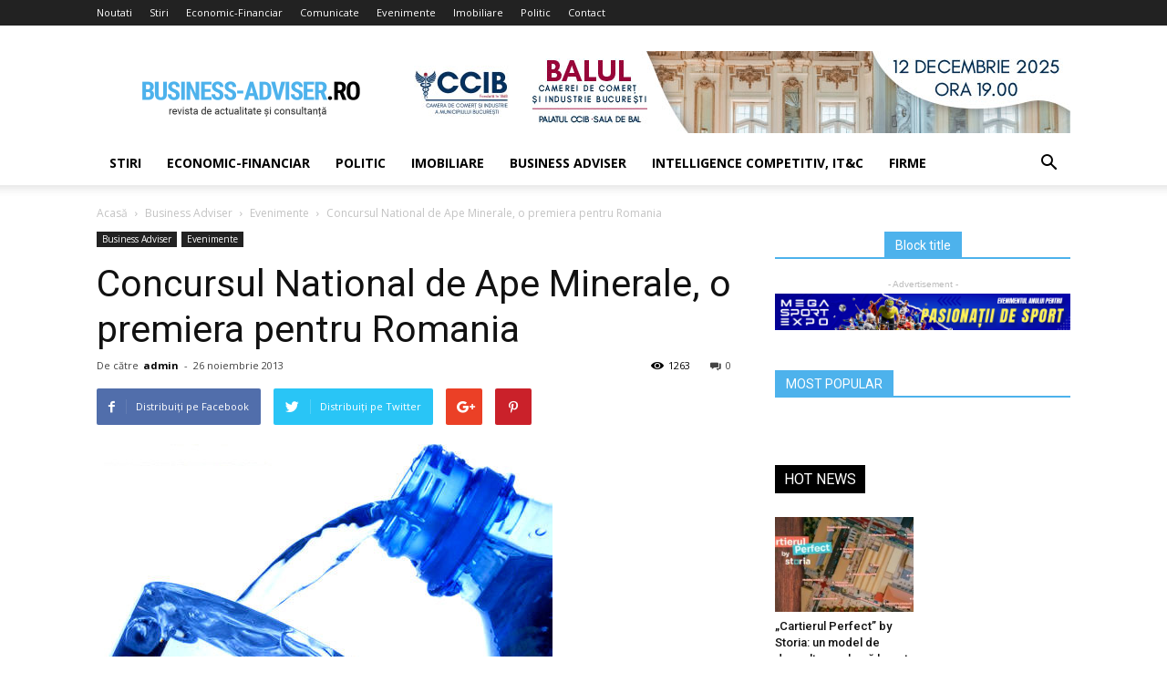

--- FILE ---
content_type: text/html; charset=UTF-8
request_url: https://www.business-adviser.ro/concursul-national-de-ape-minerale-o-premiera-pentru-romania/
body_size: 16078
content:
<!doctype html >
<!--[if IE 8]>    <html class="ie8" lang="en"> <![endif]-->
<!--[if IE 9]>    <html class="ie9" lang="en"> <![endif]-->
<!--[if gt IE 8]><!--> <html lang="ro-RO"> <!--<![endif]-->
<head>
    <title>Concursul National de Ape Minerale, o premiera pentru Romania | Business-Adviser.ro</title>
    <meta charset="UTF-8" />
    <meta name="viewport" content="width=device-width, initial-scale=1.0">
    <link rel="pingback" href="https://www.business-adviser.ro/xmlrpc.php" />
    <meta property="og:image" content="https://www.business-adviser.ro/wp-content/uploads/2013/11/mineral_water3.jpg" /><link rel='dns-prefetch' href='//fonts.googleapis.com' />
<link rel='dns-prefetch' href='//s.w.org' />
<link rel="alternate" type="application/rss+xml" title="Business-Adviser.ro &raquo; Flux" href="https://www.business-adviser.ro/feed/" />
<link rel="alternate" type="application/rss+xml" title="Business-Adviser.ro &raquo; Flux comentarii" href="https://www.business-adviser.ro/comments/feed/" />
<link rel="alternate" type="application/rss+xml" title="Flux comentarii Business-Adviser.ro &raquo; Concursul National de Ape Minerale, o premiera pentru Romania" href="https://www.business-adviser.ro/concursul-national-de-ape-minerale-o-premiera-pentru-romania/feed/" />
		<script type="text/javascript">
			window._wpemojiSettings = {"baseUrl":"https:\/\/s.w.org\/images\/core\/emoji\/11\/72x72\/","ext":".png","svgUrl":"https:\/\/s.w.org\/images\/core\/emoji\/11\/svg\/","svgExt":".svg","source":{"concatemoji":"https:\/\/www.business-adviser.ro\/wp-includes\/js\/wp-emoji-release.min.js?ver=4.9.19"}};
			!function(e,a,t){var n,r,o,i=a.createElement("canvas"),p=i.getContext&&i.getContext("2d");function s(e,t){var a=String.fromCharCode;p.clearRect(0,0,i.width,i.height),p.fillText(a.apply(this,e),0,0);e=i.toDataURL();return p.clearRect(0,0,i.width,i.height),p.fillText(a.apply(this,t),0,0),e===i.toDataURL()}function c(e){var t=a.createElement("script");t.src=e,t.defer=t.type="text/javascript",a.getElementsByTagName("head")[0].appendChild(t)}for(o=Array("flag","emoji"),t.supports={everything:!0,everythingExceptFlag:!0},r=0;r<o.length;r++)t.supports[o[r]]=function(e){if(!p||!p.fillText)return!1;switch(p.textBaseline="top",p.font="600 32px Arial",e){case"flag":return s([55356,56826,55356,56819],[55356,56826,8203,55356,56819])?!1:!s([55356,57332,56128,56423,56128,56418,56128,56421,56128,56430,56128,56423,56128,56447],[55356,57332,8203,56128,56423,8203,56128,56418,8203,56128,56421,8203,56128,56430,8203,56128,56423,8203,56128,56447]);case"emoji":return!s([55358,56760,9792,65039],[55358,56760,8203,9792,65039])}return!1}(o[r]),t.supports.everything=t.supports.everything&&t.supports[o[r]],"flag"!==o[r]&&(t.supports.everythingExceptFlag=t.supports.everythingExceptFlag&&t.supports[o[r]]);t.supports.everythingExceptFlag=t.supports.everythingExceptFlag&&!t.supports.flag,t.DOMReady=!1,t.readyCallback=function(){t.DOMReady=!0},t.supports.everything||(n=function(){t.readyCallback()},a.addEventListener?(a.addEventListener("DOMContentLoaded",n,!1),e.addEventListener("load",n,!1)):(e.attachEvent("onload",n),a.attachEvent("onreadystatechange",function(){"complete"===a.readyState&&t.readyCallback()})),(n=t.source||{}).concatemoji?c(n.concatemoji):n.wpemoji&&n.twemoji&&(c(n.twemoji),c(n.wpemoji)))}(window,document,window._wpemojiSettings);
		</script>
		<style type="text/css">
img.wp-smiley,
img.emoji {
	display: inline !important;
	border: none !important;
	box-shadow: none !important;
	height: 1em !important;
	width: 1em !important;
	margin: 0 .07em !important;
	vertical-align: -0.1em !important;
	background: none !important;
	padding: 0 !important;
}
</style>
<link rel='stylesheet' id='contact-form-7-css'  href='https://www.business-adviser.ro/wp-content/plugins/contact-form-7/includes/css/styles.css?ver=5.0.2' type='text/css' media='all' />
<link rel='stylesheet' id='gdpr-css'  href='https://www.business-adviser.ro/wp-content/plugins/gdpr/assets/css/gdpr-public.css?ver=2.1.0' type='text/css' media='all' />
<link rel='stylesheet' id='rs-plugin-settings-css'  href='https://www.business-adviser.ro/wp-content/plugins/revslider/public/assets/css/settings.css?ver=5.2.5.1' type='text/css' media='all' />
<style id='rs-plugin-settings-inline-css' type='text/css'>
#rs-demo-id {}
</style>
<link rel='stylesheet' id='google-fonts-style-css'  href='https://fonts.googleapis.com/css?family=Open+Sans%3A300italic%2C400%2C400italic%2C600%2C600italic%2C700%7CRoboto%3A300%2C400%2C400italic%2C500%2C500italic%2C700%2C900&#038;ver=8.1.1' type='text/css' media='all' />
<link rel='stylesheet' id='js_composer_front-css'  href='https://www.business-adviser.ro/wp-content/plugins/js_composer/assets/css/js_composer.min.css?ver=5.1' type='text/css' media='all' />
<link rel='stylesheet' id='td-theme-css'  href='https://www.business-adviser.ro/wp-content/themes/Newspaper/style.css?ver=8.1.1' type='text/css' media='all' />
<script type='text/javascript' src='https://www.business-adviser.ro/wp-includes/js/jquery/jquery.js?ver=1.12.4'></script>
<script type='text/javascript' src='https://www.business-adviser.ro/wp-includes/js/jquery/jquery-migrate.min.js?ver=1.4.1'></script>
<script type='text/javascript'>
/* <![CDATA[ */
var GDPR = {"ajaxurl":"https:\/\/www.business-adviser.ro\/wp-admin\/admin-ajax.php","logouturl":"","i18n":{"aborting":"Anulez","logging_out":"You are being logged out.","continue":"Continu\u0103","cancel":"Anuleaz\u0103","ok":"OK","close_account":"\u00ce\u021bi \u00eenchizi contul?","close_account_warning":"Contul t\u0103u va fi \u00eenchis \u0219i toate datele vor fi \u0219terse definitiv \u0219i nu pot fi recuperate. Sigur?","are_you_sure":"Sigur?","policy_disagree":"Dac\u0103 nu e\u0219ti de acord, nu vei mai avea acces la situl nostru \u0219i vei fi dezautentificat."},"is_user_logged_in":"","refresh":"1"};
/* ]]> */
</script>
<script type='text/javascript' src='https://www.business-adviser.ro/wp-content/plugins/gdpr/assets/js/gdpr-public.js?ver=2.1.0'></script>
<script type='text/javascript' src='https://www.business-adviser.ro/wp-content/plugins/revslider/public/assets/js/jquery.themepunch.tools.min.js?ver=5.2.5.1'></script>
<script type='text/javascript' src='https://www.business-adviser.ro/wp-content/plugins/revslider/public/assets/js/jquery.themepunch.revolution.min.js?ver=5.2.5.1'></script>
<link rel='https://api.w.org/' href='https://www.business-adviser.ro/wp-json/' />
<link rel="EditURI" type="application/rsd+xml" title="RSD" href="https://www.business-adviser.ro/xmlrpc.php?rsd" />
<link rel="wlwmanifest" type="application/wlwmanifest+xml" href="https://www.business-adviser.ro/wp-includes/wlwmanifest.xml" /> 
<link rel='prev' title='RBS, acuzata intr-un raport oficial ca a falimentat artificial companii viabile' href='https://www.business-adviser.ro/rbs-acuzata-intr-un-raport-oficial-ca-a-falimentat-artificial-companii-viabile/' />
<link rel='next' title='Hotelul Pullman din Bucuresti va fi scos la vanzare pentru 20 mil. euro' href='https://www.business-adviser.ro/hotelul-pullman-din-bucuresti-va-fi-scos-la-vanzare-pentru-20-mil-euro/' />
<link rel="canonical" href="https://www.business-adviser.ro/concursul-national-de-ape-minerale-o-premiera-pentru-romania/" />
<link rel='shortlink' href='https://www.business-adviser.ro/?p=60481' />
<link rel="alternate" type="application/json+oembed" href="https://www.business-adviser.ro/wp-json/oembed/1.0/embed?url=https%3A%2F%2Fwww.business-adviser.ro%2Fconcursul-national-de-ape-minerale-o-premiera-pentru-romania%2F" />
<link rel="alternate" type="text/xml+oembed" href="https://www.business-adviser.ro/wp-json/oembed/1.0/embed?url=https%3A%2F%2Fwww.business-adviser.ro%2Fconcursul-national-de-ape-minerale-o-premiera-pentru-romania%2F&#038;format=xml" />
<!--[if lt IE 9]><script src="https://html5shim.googlecode.com/svn/trunk/html5.js"></script><![endif]-->
    <meta name="generator" content="Powered by Visual Composer - drag and drop page builder for WordPress."/>
<!--[if lte IE 9]><link rel="stylesheet" type="text/css" href="https://www.business-adviser.ro/wp-content/plugins/js_composer/assets/css/vc_lte_ie9.min.css" media="screen"><![endif]--><meta name="generator" content="Powered by Slider Revolution 5.2.5.1 - responsive, Mobile-Friendly Slider Plugin for WordPress with comfortable drag and drop interface." />

<!-- JS generated by theme -->

<script>
    
    

	    var tdBlocksArray = []; //here we store all the items for the current page

	    //td_block class - each ajax block uses a object of this class for requests
	    function tdBlock() {
		    this.id = '';
		    this.block_type = 1; //block type id (1-234 etc)
		    this.atts = '';
		    this.td_column_number = '';
		    this.td_current_page = 1; //
		    this.post_count = 0; //from wp
		    this.found_posts = 0; //from wp
		    this.max_num_pages = 0; //from wp
		    this.td_filter_value = ''; //current live filter value
		    this.is_ajax_running = false;
		    this.td_user_action = ''; // load more or infinite loader (used by the animation)
		    this.header_color = '';
		    this.ajax_pagination_infinite_stop = ''; //show load more at page x
	    }


        // td_js_generator - mini detector
        (function(){
            var htmlTag = document.getElementsByTagName("html")[0];

            if ( navigator.userAgent.indexOf("MSIE 10.0") > -1 ) {
                htmlTag.className += ' ie10';
            }

            if ( !!navigator.userAgent.match(/Trident.*rv\:11\./) ) {
                htmlTag.className += ' ie11';
            }

            if ( /(iPad|iPhone|iPod)/g.test(navigator.userAgent) ) {
                htmlTag.className += ' td-md-is-ios';
            }

            var user_agent = navigator.userAgent.toLowerCase();
            if ( user_agent.indexOf("android") > -1 ) {
                htmlTag.className += ' td-md-is-android';
            }

            if ( -1 !== navigator.userAgent.indexOf('Mac OS X')  ) {
                htmlTag.className += ' td-md-is-os-x';
            }

            if ( /chrom(e|ium)/.test(navigator.userAgent.toLowerCase()) ) {
               htmlTag.className += ' td-md-is-chrome';
            }

            if ( -1 !== navigator.userAgent.indexOf('Firefox') ) {
                htmlTag.className += ' td-md-is-firefox';
            }

            if ( -1 !== navigator.userAgent.indexOf('Safari') && -1 === navigator.userAgent.indexOf('Chrome') ) {
                htmlTag.className += ' td-md-is-safari';
            }

            if( -1 !== navigator.userAgent.indexOf('IEMobile') ){
                htmlTag.className += ' td-md-is-iemobile';
            }

        })();




        var tdLocalCache = {};

        ( function () {
            "use strict";

            tdLocalCache = {
                data: {},
                remove: function (resource_id) {
                    delete tdLocalCache.data[resource_id];
                },
                exist: function (resource_id) {
                    return tdLocalCache.data.hasOwnProperty(resource_id) && tdLocalCache.data[resource_id] !== null;
                },
                get: function (resource_id) {
                    return tdLocalCache.data[resource_id];
                },
                set: function (resource_id, cachedData) {
                    tdLocalCache.remove(resource_id);
                    tdLocalCache.data[resource_id] = cachedData;
                }
            };
        })();

    
    
var td_viewport_interval_list=[{"limitBottom":767,"sidebarWidth":228},{"limitBottom":1018,"sidebarWidth":300},{"limitBottom":1140,"sidebarWidth":324}];
var td_animation_stack_effect="type0";
var tds_animation_stack=true;
var td_animation_stack_specific_selectors=".entry-thumb, img";
var td_animation_stack_general_selectors=".td-animation-stack img, .td-animation-stack .entry-thumb, .post img";
var td_ajax_url="https:\/\/www.business-adviser.ro\/wp-admin\/admin-ajax.php?td_theme_name=Newspaper&v=8.1.1";
var td_get_template_directory_uri="https:\/\/www.business-adviser.ro\/wp-content\/themes\/Newspaper";
var tds_snap_menu="";
var tds_logo_on_sticky="";
var tds_header_style="";
var td_please_wait="V\u0103 rug\u0103m a\u0219tepta\u021bi...";
var td_email_user_pass_incorrect="Nume de utilizator sau parola incorect\u0103!";
var td_email_user_incorrect="Email sau nume de utilizator incorect!";
var td_email_incorrect="Email incorect!";
var tds_more_articles_on_post_enable="";
var tds_more_articles_on_post_time_to_wait="";
var tds_more_articles_on_post_pages_distance_from_top=0;
var tds_theme_color_site_wide="#4db2ec";
var tds_smart_sidebar="";
var tdThemeName="Newspaper";
var td_magnific_popup_translation_tPrev="\u00cenainte (Tasta direc\u021bionare st\u00e2nga)";
var td_magnific_popup_translation_tNext="\u00cenapoi (Tasta direc\u021bionare dreapta)";
var td_magnific_popup_translation_tCounter="%curr% din %total%";
var td_magnific_popup_translation_ajax_tError="Con\u021binutul de la %url% nu poate fi \u00eenc\u0103rcat.";
var td_magnific_popup_translation_image_tError="Imaginea #%curr% nu poate fi \u00eenc\u0103rcat\u0103.";
var td_ad_background_click_link="";
var td_ad_background_click_target="";
</script>

<script type="application/ld+json">
                        {
                            "@context": "http://schema.org",
                            "@type": "BreadcrumbList",
                            "itemListElement": [{
                            "@type": "ListItem",
                            "position": 1,
                                "item": {
                                "@type": "WebSite",
                                "@id": "https://www.business-adviser.ro/",
                                "name": "Acasă"                                               
                            }
                        },{
                            "@type": "ListItem",
                            "position": 2,
                                "item": {
                                "@type": "WebPage",
                                "@id": "https://www.business-adviser.ro/category/articole-revista/",
                                "name": "Business Adviser"
                            }
                        },{
                            "@type": "ListItem",
                            "position": 3,
                                "item": {
                                "@type": "WebPage",
                                "@id": "https://www.business-adviser.ro/category/articole-revista/evenimente/",
                                "name": "Evenimente"                                
                            }
                        },{
                            "@type": "ListItem",
                            "position": 4,
                                "item": {
                                "@type": "WebPage",
                                "@id": "https://www.business-adviser.ro/concursul-national-de-ape-minerale-o-premiera-pentru-romania/",
                                "name": "Concursul National de Ape Minerale, o premiera pentru Romania"                                
                            }
                        }    ]
                        }
                       </script><noscript><style type="text/css"> .wpb_animate_when_almost_visible { opacity: 1; }</style></noscript></head>

<body class="post-template-default single single-post postid-60481 single-format-standard concursul-national-de-ape-minerale-o-premiera-pentru-romania global-block-template-1 wpb-js-composer js-comp-ver-5.1 vc_responsive td-animation-stack-type0 td-full-layout" itemscope="itemscope" itemtype="https://schema.org/WebPage">

        <div class="td-scroll-up"><i class="td-icon-menu-up"></i></div>
    
    <div class="td-menu-background"></div>
<div id="td-mobile-nav">
    <div class="td-mobile-container">
        <!-- mobile menu top section -->
        <div class="td-menu-socials-wrap">
            <!-- socials -->
            <div class="td-menu-socials">
                            </div>
            <!-- close button -->
            <div class="td-mobile-close">
                <a href="#"><i class="td-icon-close-mobile"></i></a>
            </div>
        </div>

        <!-- login section -->
        
        <!-- menu section -->
        <div class="td-mobile-content">
            <div class="menu-meniu-side-container"><ul id="menu-meniu-side" class="td-mobile-main-menu"><li id="menu-item-69485" class="menu-item menu-item-type-taxonomy menu-item-object-category menu-item-first menu-item-69485"><a href="https://www.business-adviser.ro/category/stiri/">Stiri</a></li>
<li id="menu-item-69486" class="menu-item menu-item-type-taxonomy menu-item-object-category menu-item-69486"><a href="https://www.business-adviser.ro/category/economic/">Economic-Financiar</a></li>
<li id="menu-item-69487" class="menu-item menu-item-type-taxonomy menu-item-object-category menu-item-69487"><a href="https://www.business-adviser.ro/category/politic/">Politic</a></li>
<li id="menu-item-69488" class="menu-item menu-item-type-taxonomy menu-item-object-category menu-item-69488"><a href="https://www.business-adviser.ro/category/imobiliare/">Imobiliare</a></li>
<li id="menu-item-69489" class="menu-item menu-item-type-taxonomy menu-item-object-category current-post-ancestor menu-item-69489"><a href="https://www.business-adviser.ro/category/articole-revista/">Business Adviser</a></li>
<li id="menu-item-69490" class="menu-item menu-item-type-taxonomy menu-item-object-category menu-item-69490"><a href="https://www.business-adviser.ro/category/economic/intelligence-competitiv/">Intelligence competitiv, IT&amp;C</a></li>
<li id="menu-item-69491" class="menu-item menu-item-type-taxonomy menu-item-object-category menu-item-69491"><a href="https://www.business-adviser.ro/category/economic/firme/">Firme</a></li>
</ul></div>        </div>
    </div>

    <!-- register/login section -->
    </div>    <div class="td-search-background"></div>
<div class="td-search-wrap-mob">
	<div class="td-drop-down-search" aria-labelledby="td-header-search-button">
		<form method="get" class="td-search-form" action="https://www.business-adviser.ro/">
			<!-- close button -->
			<div class="td-search-close">
				<a href="#"><i class="td-icon-close-mobile"></i></a>
			</div>
			<div role="search" class="td-search-input">
				<span>Căutați</span>
				<input id="td-header-search-mob" type="text" value="" name="s" autocomplete="off" />
			</div>
		</form>
		<div id="td-aj-search-mob"></div>
	</div>
</div>    
    
    <div id="td-outer-wrap" class="td-theme-wrap">
    
        <!--
Header style 1
-->
<div class="td-header-wrap td-header-style-1">

    <div class="td-header-top-menu-full td-container-wrap ">
        <div class="td-container td-header-row td-header-top-menu">
            
    <div class="top-bar-style-1">
        
<div class="td-header-sp-top-menu">


	<div class="menu-top-container"><ul id="menu-meniu" class="top-header-menu"><li id="menu-item-65237" class="menu-item menu-item-type-custom menu-item-object-custom menu-item-first td-menu-item td-normal-menu menu-item-65237"><a href="http://business-adviser.ro/">Noutati</a></li>
<li id="menu-item-65236" class="menu-item menu-item-type-taxonomy menu-item-object-category td-menu-item td-normal-menu menu-item-65236"><a href="https://www.business-adviser.ro/category/stiri/">Stiri</a></li>
<li id="menu-item-65238" class="menu-item menu-item-type-taxonomy menu-item-object-category td-menu-item td-normal-menu menu-item-65238"><a href="https://www.business-adviser.ro/category/economic/">Economic-Financiar</a></li>
<li id="menu-item-65577" class="menu-item menu-item-type-taxonomy menu-item-object-category td-menu-item td-normal-menu menu-item-65577"><a href="https://www.business-adviser.ro/category/articole-revista/comunicate/">Comunicate</a></li>
<li id="menu-item-65578" class="menu-item menu-item-type-taxonomy menu-item-object-category current-post-ancestor current-menu-parent current-post-parent td-menu-item td-normal-menu menu-item-65578"><a href="https://www.business-adviser.ro/category/articole-revista/evenimente/">Evenimente</a></li>
<li id="menu-item-65240" class="menu-item menu-item-type-taxonomy menu-item-object-category td-menu-item td-normal-menu menu-item-65240"><a href="https://www.business-adviser.ro/category/imobiliare/">Imobiliare</a></li>
<li id="menu-item-65239" class="menu-item menu-item-type-taxonomy menu-item-object-category td-menu-item td-normal-menu menu-item-65239"><a href="https://www.business-adviser.ro/category/politic/">Politic</a></li>
<li id="menu-item-65576" class="menu-item menu-item-type-post_type menu-item-object-page td-menu-item td-normal-menu menu-item-65576"><a href="https://www.business-adviser.ro/contact/">Contact</a></li>
</ul></div></div>
            </div>

<!-- LOGIN MODAL -->
        </div>
    </div>

    <div class="td-banner-wrap-full td-logo-wrap-full td-container-wrap ">
        <div class="td-container td-header-row td-header-header">
            <div class="td-header-sp-logo">
                        <a class="td-main-logo" href="https://www.business-adviser.ro/">
            <img class="td-retina-data" data-retina="https://www.business-adviser.ro/wp-content/uploads/2016/07/logo-header-retina.png" src="https://www.business-adviser.ro/wp-content/uploads/2016/07/logo-header-retina.png" alt=""/>
            <span class="td-visual-hidden">Business-Adviser.ro</span>
        </a>
                </div>
            <div class="td-header-sp-recs">
                <div class="td-header-rec-wrap">
    <div class="td-a-rec td-a-rec-id-header  td-rec-hide-on-tl td-rec-hide-on-tp td-rec-hide-on-p td_uid_1_696b855ede5d9_rand td_block_template_1"><div class="td-all-devices"><a target="_blank" href="https://ccib.ro/balul-camerei-de-comert-si-industrie-a-municipiului-bucuresti-2025/"><img src="https://www.business-adviser.ro/wp-content/uploads/2025/11/728-x-90-px-BAL.jpg"/></a></div></div>
</div>            </div>
        </div>
    </div>

    <div class="td-header-menu-wrap-full td-container-wrap ">
        <div class="td-header-menu-wrap td-header-gradient">
            <div class="td-container td-header-row td-header-main-menu">
                <div id="td-header-menu" role="navigation">
    <div id="td-top-mobile-toggle"><a href="#"><i class="td-icon-font td-icon-mobile"></i></a></div>
    <div class="td-main-menu-logo td-logo-in-header">
                <a class="td-main-logo" href="https://www.business-adviser.ro/">
            <img class="td-retina-data" data-retina="https://www.business-adviser.ro/wp-content/uploads/2016/07/logo-header-retina.png" src="https://www.business-adviser.ro/wp-content/uploads/2016/07/logo-header-retina.png" alt=""/>
        </a>
        </div>
    <div class="menu-meniu-side-container"><ul id="menu-meniu-side-1" class="sf-menu"><li class="menu-item menu-item-type-taxonomy menu-item-object-category menu-item-first td-menu-item td-normal-menu menu-item-69485"><a href="https://www.business-adviser.ro/category/stiri/">Stiri</a></li>
<li class="menu-item menu-item-type-taxonomy menu-item-object-category td-menu-item td-normal-menu menu-item-69486"><a href="https://www.business-adviser.ro/category/economic/">Economic-Financiar</a></li>
<li class="menu-item menu-item-type-taxonomy menu-item-object-category td-menu-item td-normal-menu menu-item-69487"><a href="https://www.business-adviser.ro/category/politic/">Politic</a></li>
<li class="menu-item menu-item-type-taxonomy menu-item-object-category td-menu-item td-normal-menu menu-item-69488"><a href="https://www.business-adviser.ro/category/imobiliare/">Imobiliare</a></li>
<li class="menu-item menu-item-type-taxonomy menu-item-object-category current-post-ancestor td-menu-item td-normal-menu menu-item-69489"><a href="https://www.business-adviser.ro/category/articole-revista/">Business Adviser</a></li>
<li class="menu-item menu-item-type-taxonomy menu-item-object-category td-menu-item td-normal-menu menu-item-69490"><a href="https://www.business-adviser.ro/category/economic/intelligence-competitiv/">Intelligence competitiv, IT&amp;C</a></li>
<li class="menu-item menu-item-type-taxonomy menu-item-object-category td-menu-item td-normal-menu menu-item-69491"><a href="https://www.business-adviser.ro/category/economic/firme/">Firme</a></li>
</ul></div></div>


<div class="td-search-wrapper">
    <div id="td-top-search">
        <!-- Search -->
        <div class="header-search-wrap">
            <div class="dropdown header-search">
                <a id="td-header-search-button" href="#" role="button" class="dropdown-toggle " data-toggle="dropdown"><i class="td-icon-search"></i></a>
                <a id="td-header-search-button-mob" href="#" role="button" class="dropdown-toggle " data-toggle="dropdown"><i class="td-icon-search"></i></a>
            </div>
        </div>
    </div>
</div>

<div class="header-search-wrap">
	<div class="dropdown header-search">
		<div class="td-drop-down-search" aria-labelledby="td-header-search-button">
			<form method="get" class="td-search-form" action="https://www.business-adviser.ro/">
				<div role="search" class="td-head-form-search-wrap">
					<input id="td-header-search" type="text" value="" name="s" autocomplete="off" /><input class="wpb_button wpb_btn-inverse btn" type="submit" id="td-header-search-top" value="Căutați" />
				</div>
			</form>
			<div id="td-aj-search"></div>
		</div>
	</div>
</div>            </div>
        </div>
    </div>

</div><div class="td-main-content-wrap td-container-wrap">

    <div class="td-container td-post-template-default ">
        <div class="td-crumb-container"><div class="entry-crumbs"><span><a title="" class="entry-crumb" href="https://www.business-adviser.ro/">Acasă</a></span> <i class="td-icon-right td-bread-sep"></i> <span><a title="Vedeți toate articolele în Business Adviser" class="entry-crumb" href="https://www.business-adviser.ro/category/articole-revista/">Business Adviser</a></span> <i class="td-icon-right td-bread-sep"></i> <span><a title="Vedeți toate articolele în Evenimente" class="entry-crumb" href="https://www.business-adviser.ro/category/articole-revista/evenimente/">Evenimente</a></span> <i class="td-icon-right td-bread-sep td-bred-no-url-last"></i> <span class="td-bred-no-url-last">Concursul National de Ape Minerale, o premiera pentru Romania</span></div></div>

        <div class="td-pb-row">
                                    <div class="td-pb-span8 td-main-content" role="main">
                            <div class="td-ss-main-content">
                                
    <article id="post-60481" class="post-60481 post type-post status-publish format-standard has-post-thumbnail hentry category-evenimente tag-ape-minerale tag-concurs-national tag-premiera tag-romania tag-vinul-ro" itemscope itemtype="https://schema.org/Article">
        <div class="td-post-header">

            <ul class="td-category"><li class="entry-category"><a  href="https://www.business-adviser.ro/category/articole-revista/">Business Adviser</a></li><li class="entry-category"><a  href="https://www.business-adviser.ro/category/articole-revista/evenimente/">Evenimente</a></li></ul>
            <header class="td-post-title">
                <h1 class="entry-title">Concursul National de Ape Minerale, o premiera pentru Romania</h1>

                

                <div class="td-module-meta-info">
                    <div class="td-post-author-name"><div class="td-author-by">De către</div> <a href="https://www.business-adviser.ro/author/admin/">admin</a><div class="td-author-line"> - </div> </div>                    <span class="td-post-date"><time class="entry-date updated td-module-date" datetime="2013-11-26T12:33:20+00:00" >26 noiembrie 2013</time></span>                    <div class="td-post-comments"><a href="https://www.business-adviser.ro/concursul-national-de-ape-minerale-o-premiera-pentru-romania/#respond"><i class="td-icon-comments"></i>0</a></div>                    <div class="td-post-views"><i class="td-icon-views"></i><span class="td-nr-views-60481">1263</span></div>                </div>

            </header>

        </div>

        <div class="td-post-sharing td-post-sharing-top ">
				<div class="td-default-sharing">
		            <a class="td-social-sharing-buttons td-social-facebook" href="https://www.facebook.com/sharer.php?u=https%3A%2F%2Fwww.business-adviser.ro%2Fconcursul-national-de-ape-minerale-o-premiera-pentru-romania%2F" onclick="window.open(this.href, 'mywin','left=50,top=50,width=600,height=350,toolbar=0'); return false;"><i class="td-icon-facebook"></i><div class="td-social-but-text">Distribuiți pe Facebook</div></a>
		            <a class="td-social-sharing-buttons td-social-twitter" href="https://twitter.com/intent/tweet?text=Concursul+National+de+Ape+Minerale%2C+o+premiera+pentru+Romania&url=https%3A%2F%2Fwww.business-adviser.ro%2Fconcursul-national-de-ape-minerale-o-premiera-pentru-romania%2F&via=Business-Adviser.ro"  ><i class="td-icon-twitter"></i><div class="td-social-but-text">Distribuiți pe Twitter</div></a>
		            <a class="td-social-sharing-buttons td-social-google" href="https://plus.google.com/share?url=https://www.business-adviser.ro/concursul-national-de-ape-minerale-o-premiera-pentru-romania/" onclick="window.open(this.href, 'mywin','left=50,top=50,width=600,height=350,toolbar=0'); return false;"><i class="td-icon-googleplus"></i></a>
		            <a class="td-social-sharing-buttons td-social-pinterest" href="https://pinterest.com/pin/create/button/?url=https://www.business-adviser.ro/concursul-national-de-ape-minerale-o-premiera-pentru-romania/&amp;media=https://www.business-adviser.ro/wp-content/uploads/2013/11/mineral_water3.jpg&description=Concursul+National+de+Ape+Minerale%2C+o+premiera+pentru+Romania" onclick="window.open(this.href, 'mywin','left=50,top=50,width=600,height=350,toolbar=0'); return false;"><i class="td-icon-pinterest"></i></a>
		            <a class="td-social-sharing-buttons td-social-whatsapp" href="whatsapp://send?text=Concursul+National+de+Ape+Minerale%2C+o+premiera+pentru+Romania%20-%20https%3A%2F%2Fwww.business-adviser.ro%2Fconcursul-national-de-ape-minerale-o-premiera-pentru-romania%2F" ><i class="td-icon-whatsapp"></i></a>
	            </div></div>

        <div class="td-post-content">

        <div class="td-post-featured-image"><a href="https://www.business-adviser.ro/wp-content/uploads/2013/11/mineral_water3.jpg" data-caption=""><img width="500" height="333" class="entry-thumb td-modal-image" src="https://www.business-adviser.ro/wp-content/uploads/2013/11/mineral_water3.jpg" srcset="https://www.business-adviser.ro/wp-content/uploads/2013/11/mineral_water3.jpg 500w, https://www.business-adviser.ro/wp-content/uploads/2013/11/mineral_water3-300x200.jpg 300w" sizes="(max-width: 500px) 100vw, 500px" alt="" title="mineral_water3"/></a></div>
        <p>Concursul National de Ape Minerale va avea loc pe 22 noiembrie 2013, la Centrul AROMA din Corbeanca. Organizatorii (Eventosophy, revista BonChef.ro si Organizatia Somelierilor din Romania 2011) si-au propus sa realizeze un demers de evaluarea a pietei romanesti de apa minerala. Producatorii vor putea sa-si inregistreze probele in urmatoarele patru categorii: apa minerala naturala, apa de izvor, apa de masa si apa medicinala. Jurizarea va fi asigurata de o comisie formata din 6 membri – 5 somelieri din Romania si unul din Italia, Davide Oltolini, formator in Asociatia Italiana a Somelierilor, specializat inca din 2002 in ape minerale, care este si presedintele juriului.<span id="more-60481"></span></p>
<p>Degustarea probelor se va face in orb, pe categorii, Davide Oltolini buniar evaluarea se va face cu ajutorul fiselor de degustare, in functie de urmatoarele criterii: aspectul vizual (culoare, limpiditate, perlaj), impresia olfactiva, impresia gustativa (aroma, postgust), impresie globala (echilibru, corpolenta). Premiile se vor acorda pentru fiecare categorie in parte si vor purta mentiunea: “Apa apreciata si recomandata de juriul Concursului National de Ape Minerale 2013″. Numarul de premii acordate la o categorie nu va depasi 30% din numarul total de probe inscrise la categoria respectiva. Pentru producatori va fi o premiera, deoarece nimeni nu a facut pana acum o evaluare comparativa, la nivel gustativ, a apelor minerale din piata. Pentru operatorii de HORECA rezultatele vor fi extrem de folositoare atunci cand vor trebui sa ia decizii de listare a apelor minerale. Iar pentru somelierii romani va fi, cu siguranta, un pas mare catre o noua specializare profesionala, aceea de “hidrosomelier”. Nu in ultimul rand, pentru consumatori rezultatele concursului vor fi un ghid util atunci cand se vor afla in fata unui raft imens cu ape minerale si se vor intreba care este produsul ce li se potriveste mai bine.</p>
<p>La acest prim concurs rezervat apelor minerale din Romania au fost invitati sa participe: Borsec, Stanceni, Poiana Negri, Perla Harghitei, Phoenix Buzias, Bucovina, Roua Muntilor, Carpatina, Bodoc, Amfiteatru, Perla Covasnei, Zizin, Valcele, Lipova, Tusnad, Hera, Izvorul Minunilor, Biborteni, Harghita, Nova Oas, Boholt, Keia, Talea, Azuga, Bilbor, Aqua Carpatica, Aqua Sara, Aqua Hercinica, Perenna Premier, Izvorul Muntelui, Spring Harghita, Apa Iezer, Poiana Izvoarelor, Apa Maxima, Calipso. (<a href="http://vinul.ro/">vinul.ro</a>)</p>
        </div>


        <footer>
                        
            <div class="td-post-source-tags">
                                <ul class="td-tags td-post-small-box clearfix"><li><span>ETICHETE</span></li><li><a href="https://www.business-adviser.ro/tag/ape-minerale/">ape minerale</a></li><li><a href="https://www.business-adviser.ro/tag/concurs-national/">concurs national</a></li><li><a href="https://www.business-adviser.ro/tag/premiera/">premiera</a></li><li><a href="https://www.business-adviser.ro/tag/romania/">romania</a></li><li><a href="https://www.business-adviser.ro/tag/vinul-ro/">vinul.ro</a></li></ul>            </div>

            <div class="td-post-sharing td-post-sharing-bottom td-with-like"><span class="td-post-share-title">DISTRIBUIȚI</span>
            <div class="td-default-sharing">
	            <a class="td-social-sharing-buttons td-social-facebook" href="https://www.facebook.com/sharer.php?u=https%3A%2F%2Fwww.business-adviser.ro%2Fconcursul-national-de-ape-minerale-o-premiera-pentru-romania%2F" onclick="window.open(this.href, 'mywin','left=50,top=50,width=600,height=350,toolbar=0'); return false;"><i class="td-icon-facebook"></i><div class="td-social-but-text">Facebook</div></a>
	            <a class="td-social-sharing-buttons td-social-twitter" href="https://twitter.com/intent/tweet?text=Concursul+National+de+Ape+Minerale%2C+o+premiera+pentru+Romania&url=https%3A%2F%2Fwww.business-adviser.ro%2Fconcursul-national-de-ape-minerale-o-premiera-pentru-romania%2F&via=Business-Adviser.ro"><i class="td-icon-twitter"></i><div class="td-social-but-text">Twitter</div></a>
	            <a class="td-social-sharing-buttons td-social-google" href="https://plus.google.com/share?url=https://www.business-adviser.ro/concursul-national-de-ape-minerale-o-premiera-pentru-romania/" onclick="window.open(this.href, 'mywin','left=50,top=50,width=600,height=350,toolbar=0'); return false;"><i class="td-icon-googleplus"></i></a>
	            <a class="td-social-sharing-buttons td-social-pinterest" href="https://pinterest.com/pin/create/button/?url=https://www.business-adviser.ro/concursul-national-de-ape-minerale-o-premiera-pentru-romania/&amp;media=https://www.business-adviser.ro/wp-content/uploads/2013/11/mineral_water3.jpg&description=Concursul+National+de+Ape+Minerale%2C+o+premiera+pentru+Romania" onclick="window.open(this.href, 'mywin','left=50,top=50,width=600,height=350,toolbar=0'); return false;"><i class="td-icon-pinterest"></i></a>
	            <a class="td-social-sharing-buttons td-social-whatsapp" href="whatsapp://send?text=Concursul+National+de+Ape+Minerale%2C+o+premiera+pentru+Romania%20-%20https%3A%2F%2Fwww.business-adviser.ro%2Fconcursul-national-de-ape-minerale-o-premiera-pentru-romania%2F" ><i class="td-icon-whatsapp"></i></a>
            </div><div class="td-classic-sharing"><ul><li class="td-classic-facebook"><iframe frameBorder="0" src="https://www.facebook.com/plugins/like.php?href=https://www.business-adviser.ro/concursul-national-de-ape-minerale-o-premiera-pentru-romania/&amp;layout=button_count&amp;show_faces=false&amp;width=105&amp;action=like&amp;colorscheme=light&amp;height=21" style="border:none; overflow:hidden; width:105px; height:21px; background-color:transparent;"></iframe></li><li class="td-classic-twitter"><a href="https://twitter.com/share" class="twitter-share-button" data-url="https://www.business-adviser.ro/concursul-national-de-ape-minerale-o-premiera-pentru-romania/" data-text="Concursul National de Ape Minerale, o premiera pentru Romania" data-via="" data-lang="en">tweet</a> <script>!function(d,s,id){var js,fjs=d.getElementsByTagName(s)[0];if(!d.getElementById(id)){js=d.createElement(s);js.id=id;js.src="//platform.twitter.com/widgets.js";fjs.parentNode.insertBefore(js,fjs);}}(document,"script","twitter-wjs");</script></li></ul></div></div>            <div class="td-block-row td-post-next-prev"><div class="td-block-span6 td-post-prev-post"><div class="td-post-next-prev-content"><span>Articolul precedent</span><a href="https://www.business-adviser.ro/rbs-acuzata-intr-un-raport-oficial-ca-a-falimentat-artificial-companii-viabile/">RBS, acuzata intr-un raport oficial ca a falimentat artificial companii viabile</a></div></div><div class="td-next-prev-separator"></div><div class="td-block-span6 td-post-next-post"><div class="td-post-next-prev-content"><span>Articolul următor</span><a href="https://www.business-adviser.ro/hotelul-pullman-din-bucuresti-va-fi-scos-la-vanzare-pentru-20-mil-euro/">Hotelul Pullman din Bucuresti va fi scos la vanzare pentru 20 mil. euro</a></div></div></div>            <div class="author-box-wrap"><a href="https://www.business-adviser.ro/author/admin/"><img alt='' src='https://secure.gravatar.com/avatar/a99d6a5395b874566cd4f72be5725400?s=96&#038;d=mm&#038;r=g' srcset='https://secure.gravatar.com/avatar/a99d6a5395b874566cd4f72be5725400?s=192&#038;d=mm&#038;r=g 2x' class='avatar avatar-96 photo' height='96' width='96' /></a><div class="desc"><div class="td-author-name vcard author"><span class="fn"><a href="https://www.business-adviser.ro/author/admin/">admin</a></span></div><div class="td-author-description"></div><div class="td-author-social"></div><div class="clearfix"></div></div></div>	        <span style="display: none;" itemprop="author" itemscope itemtype="https://schema.org/Person"><meta itemprop="name" content="admin"></span><meta itemprop="datePublished" content="2013-11-26T12:33:20+00:00"><meta itemprop="dateModified" content="2013-11-26T12:33:20+00:00"><meta itemscope itemprop="mainEntityOfPage" itemType="https://schema.org/WebPage" itemid="https://www.business-adviser.ro/concursul-national-de-ape-minerale-o-premiera-pentru-romania/"/><span style="display: none;" itemprop="publisher" itemscope itemtype="https://schema.org/Organization"><span style="display: none;" itemprop="logo" itemscope itemtype="https://schema.org/ImageObject"><meta itemprop="url" content="https://www.business-adviser.ro/wp-content/uploads/2016/07/logo-header-retina.png"></span><meta itemprop="name" content="Business-Adviser.ro"></span><meta itemprop="headline " content="Concursul National de Ape Minerale, o premiera pentru Romania"><span style="display: none;" itemprop="image" itemscope itemtype="https://schema.org/ImageObject"><meta itemprop="url" content="https://www.business-adviser.ro/wp-content/uploads/2013/11/mineral_water3.jpg"><meta itemprop="width" content="500"><meta itemprop="height" content="333"></span>        </footer>

    </article> <!-- /.post -->

    <div class="td_block_wrap td_block_related_posts td_uid_3_696b855eecebd_rand td_with_ajax_pagination td-pb-border-top td_block_template_1"  data-td-block-uid="td_uid_3_696b855eecebd" ><script>var block_td_uid_3_696b855eecebd = new tdBlock();
block_td_uid_3_696b855eecebd.id = "td_uid_3_696b855eecebd";
block_td_uid_3_696b855eecebd.atts = '{"limit":3,"sort":"","post_ids":"","tag_slug":"","autors_id":"","installed_post_types":"","category_id":"","category_ids":"","custom_title":"","custom_url":"","show_child_cat":"","sub_cat_ajax":"","ajax_pagination":"next_prev","header_color":"","header_text_color":"","ajax_pagination_infinite_stop":"","td_column_number":3,"td_ajax_preloading":"","td_ajax_filter_type":"td_custom_related","td_ajax_filter_ids":"","td_filter_default_txt":"Toate","color_preset":"","border_top":"","class":"td_uid_3_696b855eecebd_rand","el_class":"","offset":"","css":"","tdc_css":"","tdc_css_class":"td_uid_3_696b855eecebd_rand","tdc_css_class_style":"td_uid_3_696b855eecebd_rand_style","live_filter":"cur_post_same_categories","live_filter_cur_post_id":60481,"live_filter_cur_post_author":"1","block_template_id":""}';
block_td_uid_3_696b855eecebd.td_column_number = "3";
block_td_uid_3_696b855eecebd.block_type = "td_block_related_posts";
block_td_uid_3_696b855eecebd.post_count = "3";
block_td_uid_3_696b855eecebd.found_posts = "2186";
block_td_uid_3_696b855eecebd.header_color = "";
block_td_uid_3_696b855eecebd.ajax_pagination_infinite_stop = "";
block_td_uid_3_696b855eecebd.max_num_pages = "729";
tdBlocksArray.push(block_td_uid_3_696b855eecebd);
</script><h4 class="td-related-title td-block-title"><a id="td_uid_4_696b855f0b7dd" class="td-related-left td-cur-simple-item" data-td_filter_value="" data-td_block_id="td_uid_3_696b855eecebd" href="#">ARTICOLE SIMILARE</a><a id="td_uid_5_696b855f0b847" class="td-related-right" data-td_filter_value="td_related_more_from_author" data-td_block_id="td_uid_3_696b855eecebd" href="#">DE LA ACELAȘI AUTOR</a></h4><div id=td_uid_3_696b855eecebd class="td_block_inner">

	<div class="td-related-row">

	<div class="td-related-span4">

        <div class="td_module_related_posts td-animation-stack td_mod_related_posts">
            <div class="td-module-image">
                <div class="td-module-thumb"><a href="https://www.business-adviser.ro/cartierul-perfect-by-storia-un-model-de-dezvoltare-urbana-bazat-pe-date-colaborare-si-viziune-strategica-pe-termen-lung/" rel="bookmark" title="„Cartierul Perfect” by Storia: un model de dezvoltare urbană bazat pe date, colaborare și viziune strategică pe termen lung"><img width="218" height="150" class="entry-thumb" src="https://www.business-adviser.ro/wp-content/uploads/2026/01/Cartierul-Perfect_bun-218x150.jpg" srcset="https://www.business-adviser.ro/wp-content/uploads/2026/01/Cartierul-Perfect_bun-218x150.jpg 218w, https://www.business-adviser.ro/wp-content/uploads/2026/01/Cartierul-Perfect_bun-100x70.jpg 100w" sizes="(max-width: 218px) 100vw, 218px" alt="" title="„Cartierul Perfect” by Storia: un model de dezvoltare urbană bazat pe date, colaborare și viziune strategică pe termen lung"/></a></div>                            </div>
            <div class="item-details">
                <h3 class="entry-title td-module-title"><a href="https://www.business-adviser.ro/cartierul-perfect-by-storia-un-model-de-dezvoltare-urbana-bazat-pe-date-colaborare-si-viziune-strategica-pe-termen-lung/" rel="bookmark" title="„Cartierul Perfect” by Storia: un model de dezvoltare urbană bazat pe date, colaborare și viziune strategică pe termen lung">„Cartierul Perfect” by Storia: un model de dezvoltare urbană bazat pe date, colaborare și viziune strategică pe termen lung</a></h3>            </div>
        </div>
        
	</div> <!-- ./td-related-span4 -->

	<div class="td-related-span4">

        <div class="td_module_related_posts td-animation-stack td_mod_related_posts">
            <div class="td-module-image">
                <div class="td-module-thumb"><a href="https://www.business-adviser.ro/business-breakfast-la-palatul-ccib-joi-29-ianuarie-2026-ora-10-00/" rel="bookmark" title="Business Breakfast, la Palatul CCIB &#8211; joi, 29 ianuarie 2026, ora 10.00"><img width="218" height="150" class="entry-thumb" src="https://www.business-adviser.ro/wp-content/uploads/2026/01/unnamed-4-218x150.png" srcset="https://www.business-adviser.ro/wp-content/uploads/2026/01/unnamed-4-218x150.png 218w, https://www.business-adviser.ro/wp-content/uploads/2026/01/unnamed-4-100x70.png 100w" sizes="(max-width: 218px) 100vw, 218px" alt="" title="Business Breakfast, la Palatul CCIB &#8211; joi, 29 ianuarie 2026, ora 10.00"/></a></div>                            </div>
            <div class="item-details">
                <h3 class="entry-title td-module-title"><a href="https://www.business-adviser.ro/business-breakfast-la-palatul-ccib-joi-29-ianuarie-2026-ora-10-00/" rel="bookmark" title="Business Breakfast, la Palatul CCIB &#8211; joi, 29 ianuarie 2026, ora 10.00">Business Breakfast, la Palatul CCIB &#8211; joi, 29 ianuarie 2026, ora 10.00</a></h3>            </div>
        </div>
        
	</div> <!-- ./td-related-span4 -->

	<div class="td-related-span4">

        <div class="td_module_related_posts td-animation-stack td_mod_related_posts">
            <div class="td-module-image">
                <div class="td-module-thumb"><a href="https://www.business-adviser.ro/validare-europeana-pentru-profesionalizarea-functiei-de-conformitate-ofiter-de-conformitate-persoana-desemnata/" rel="bookmark" title="Validare europeană pentru profesionalizarea funcției de conformitate (ofițer de conformitate/persoană desemnată)"><img width="218" height="150" class="entry-thumb" src="https://www.business-adviser.ro/wp-content/uploads/2024/11/CCIB_general-218x150.jpg" srcset="https://www.business-adviser.ro/wp-content/uploads/2024/11/CCIB_general-218x150.jpg 218w, https://www.business-adviser.ro/wp-content/uploads/2024/11/CCIB_general-100x70.jpg 100w" sizes="(max-width: 218px) 100vw, 218px" alt="" title="Validare europeană pentru profesionalizarea funcției de conformitate (ofițer de conformitate/persoană desemnată)"/></a></div>                            </div>
            <div class="item-details">
                <h3 class="entry-title td-module-title"><a href="https://www.business-adviser.ro/validare-europeana-pentru-profesionalizarea-functiei-de-conformitate-ofiter-de-conformitate-persoana-desemnata/" rel="bookmark" title="Validare europeană pentru profesionalizarea funcției de conformitate (ofițer de conformitate/persoană desemnată)">Validare europeană pentru profesionalizarea funcției de conformitate (ofițer de conformitate/persoană desemnată)</a></h3>            </div>
        </div>
        
	</div> <!-- ./td-related-span4 --></div><!--./row-fluid--></div><div class="td-next-prev-wrap"><a href="#" class="td-ajax-prev-page ajax-page-disabled" id="prev-page-td_uid_3_696b855eecebd" data-td_block_id="td_uid_3_696b855eecebd"><i class="td-icon-font td-icon-menu-left"></i></a><a href="#"  class="td-ajax-next-page" id="next-page-td_uid_3_696b855eecebd" data-td_block_id="td_uid_3_696b855eecebd"><i class="td-icon-font td-icon-menu-right"></i></a></div></div> <!-- ./block -->
	<div class="comments" id="comments">
        	<div id="respond" class="comment-respond">
		<h3 id="reply-title" class="comment-reply-title">LĂSAȚI UN MESAJ <small><a rel="nofollow" id="cancel-comment-reply-link" href="/concursul-national-de-ape-minerale-o-premiera-pentru-romania/#respond" style="display:none;">Renunțați la răspuns</a></small></h3>			<form action="https://www.business-adviser.ro/wp-comments-post.php" method="post" id="commentform" class="comment-form" novalidate>
				<div class="clearfix"></div>
				<div class="comment-form-input-wrap td-form-comment">
					<textarea placeholder="Comentariu:" id="comment" name="comment" cols="45" rows="8" aria-required="true"></textarea>
					<div class="td-warning-comment">Please enter your comment!</div>
				</div>
		        <div class="comment-form-input-wrap td-form-author">
			            <input class="" id="author" name="author" placeholder="Nume:*" type="text" value="" size="30"  aria-required='true' />
			            <div class="td-warning-author">Please enter your name here</div>
			         </div>
<div class="comment-form-input-wrap td-form-email">
			            <input class="" id="email" name="email" placeholder="Email:*" type="text" value="" size="30"  aria-required='true' />
			            <div class="td-warning-email-error">You have entered an incorrect email address!</div>
			            <div class="td-warning-email">Please enter your email address here</div>
			         </div>
<div class="comment-form-input-wrap td-form-url">
			            <input class="" id="url" name="url" placeholder="Website:" type="text" value="" size="30" />
                     </div>
<p class="form-submit"><input name="submit" type="submit" id="submit" class="submit" value="Trimiteți comentariu" /> <input type='hidden' name='comment_post_ID' value='60481' id='comment_post_ID' />
<input type='hidden' name='comment_parent' id='comment_parent' value='0' />
</p>			</form>
			</div><!-- #respond -->
	    </div> <!-- /.content -->
                            </div>
                        </div>
                        <div class="td-pb-span4 td-main-sidebar" role="complementary">
                            <div class="td-ss-main-sidebar">
                                <div class="td-a-rec td-a-rec-id-custom_ad_3  td-rec-hide-on-tl td-rec-hide-on-tp td-rec-hide-on-p td_uid_6_696b855f128bb_rand td_block_template_1"><div class="td-block-title-wrap"><h4 class="block-title"><span class="td-pulldown-size">Block title</span></h4></div><span class="td-adspot-title">- Advertisement -</span><div class="td-all-devices"><a target="_blank" href="https://www.sportexpo.ro/ro/"><img src="https://www.business-adviser.ro/wp-content/uploads/2025/02/728X90-3.jpg"/></a></div></div><div class="td_block_wrap td_block_7 td_block_widget td_uid_7_696b855f12c09_rand td_with_ajax_pagination td-pb-border-top td_block_template_1 tdc-no-posts td-column-1 td_block_padding"  data-td-block-uid="td_uid_7_696b855f12c09" ><script>var block_td_uid_7_696b855f12c09 = new tdBlock();
block_td_uid_7_696b855f12c09.id = "td_uid_7_696b855f12c09";
block_td_uid_7_696b855f12c09.atts = '{"limit":"4","sort":"popular7","post_ids":"","tag_slug":"","autors_id":"","installed_post_types":"","category_id":"","category_ids":"","custom_title":"MOST POPULAR","custom_url":"","show_child_cat":"","sub_cat_ajax":"","ajax_pagination":"load_more","header_color":"#","header_text_color":"#","ajax_pagination_infinite_stop":"","td_column_number":1,"td_ajax_preloading":"","td_ajax_filter_type":"","td_ajax_filter_ids":"","td_filter_default_txt":"All","color_preset":"","border_top":"","class":"td_block_widget td_uid_7_696b855f12c09_rand","el_class":"","offset":"","css":"","tdc_css":"","tdc_css_class":"td_uid_7_696b855f12c09_rand","tdc_css_class_style":"td_uid_7_696b855f12c09_rand_style","live_filter":"","live_filter_cur_post_id":"","live_filter_cur_post_author":"","block_template_id":""}';
block_td_uid_7_696b855f12c09.td_column_number = "1";
block_td_uid_7_696b855f12c09.block_type = "td_block_7";
block_td_uid_7_696b855f12c09.post_count = "0";
block_td_uid_7_696b855f12c09.found_posts = "0";
block_td_uid_7_696b855f12c09.header_color = "#";
block_td_uid_7_696b855f12c09.ajax_pagination_infinite_stop = "";
block_td_uid_7_696b855f12c09.max_num_pages = "0";
tdBlocksArray.push(block_td_uid_7_696b855f12c09);
</script><div class="td-block-title-wrap"><h4 class="block-title"><span class="td-pulldown-size">MOST POPULAR</span></h4></div><div id=td_uid_7_696b855f12c09 class="td_block_inner"></div></div> <!-- ./block --><div class="td_block_wrap td_block_15 td_block_widget td_uid_8_696b855f13d3b_rand td_with_ajax_pagination td-pb-border-top td_block_template_3 td-column-1 td_block_padding"  data-td-block-uid="td_uid_8_696b855f13d3b" ><script>var block_td_uid_8_696b855f13d3b = new tdBlock();
block_td_uid_8_696b855f13d3b.id = "td_uid_8_696b855f13d3b";
block_td_uid_8_696b855f13d3b.atts = '{"limit":"4","sort":"random_today","post_ids":"","tag_slug":"","autors_id":"","installed_post_types":"","category_id":"","category_ids":"","custom_title":"HOT NEWS","custom_url":"","show_child_cat":"","sub_cat_ajax":"","ajax_pagination":"next_prev","header_color":"#","header_text_color":"#","ajax_pagination_infinite_stop":"","td_column_number":1,"td_ajax_preloading":"","td_ajax_filter_type":"","td_ajax_filter_ids":"","td_filter_default_txt":"All","color_preset":"","border_top":"","class":"td_block_widget td_uid_8_696b855f13d3b_rand","el_class":"","offset":"","css":"","tdc_css":"","tdc_css_class":"td_uid_8_696b855f13d3b_rand","tdc_css_class_style":"td_uid_8_696b855f13d3b_rand_style","live_filter":"","live_filter_cur_post_id":"","live_filter_cur_post_author":"","block_template_id":"td_block_template_3"}';
block_td_uid_8_696b855f13d3b.td_column_number = "1";
block_td_uid_8_696b855f13d3b.block_type = "td_block_15";
block_td_uid_8_696b855f13d3b.post_count = "1";
block_td_uid_8_696b855f13d3b.found_posts = "1";
block_td_uid_8_696b855f13d3b.header_color = "#";
block_td_uid_8_696b855f13d3b.ajax_pagination_infinite_stop = "";
block_td_uid_8_696b855f13d3b.max_num_pages = "1";
tdBlocksArray.push(block_td_uid_8_696b855f13d3b);
</script><div class="td-block-title-wrap"><h4 class="td-block-title"><span class="td-pulldown-size">HOT NEWS</span></h4></div><div id=td_uid_8_696b855f13d3b class="td_block_inner td-column-1"><div class="td-cust-row">

	<div class="td-block-span12">

        <div class="td_module_mx4 td_module_wrap td-animation-stack">
            <div class="td-module-image">
                <div class="td-module-thumb"><a href="https://www.business-adviser.ro/cartierul-perfect-by-storia-un-model-de-dezvoltare-urbana-bazat-pe-date-colaborare-si-viziune-strategica-pe-termen-lung/" rel="bookmark" title="„Cartierul Perfect” by Storia: un model de dezvoltare urbană bazat pe date, colaborare și viziune strategică pe termen lung"><img width="218" height="150" class="entry-thumb" src="https://www.business-adviser.ro/wp-content/uploads/2026/01/Cartierul-Perfect_bun-218x150.jpg" srcset="https://www.business-adviser.ro/wp-content/uploads/2026/01/Cartierul-Perfect_bun-218x150.jpg 218w, https://www.business-adviser.ro/wp-content/uploads/2026/01/Cartierul-Perfect_bun-100x70.jpg 100w" sizes="(max-width: 218px) 100vw, 218px" alt="" title="„Cartierul Perfect” by Storia: un model de dezvoltare urbană bazat pe date, colaborare și viziune strategică pe termen lung"/></a></div>                            </div>

            <h3 class="entry-title td-module-title"><a href="https://www.business-adviser.ro/cartierul-perfect-by-storia-un-model-de-dezvoltare-urbana-bazat-pe-date-colaborare-si-viziune-strategica-pe-termen-lung/" rel="bookmark" title="„Cartierul Perfect” by Storia: un model de dezvoltare urbană bazat pe date, colaborare și viziune strategică pe termen lung">„Cartierul Perfect” by Storia: un model de dezvoltare urbană bazat pe...</a></h3>
        </div>

        
	</div> <!-- ./td-block-span12 --></div></div><div class="td-next-prev-wrap"><a href="#" class="td-ajax-prev-page ajax-page-disabled" id="prev-page-td_uid_8_696b855f13d3b" data-td_block_id="td_uid_8_696b855f13d3b"><i class="td-icon-font td-icon-menu-left"></i></a><a href="#"  class="td-ajax-next-page ajax-page-disabled" id="next-page-td_uid_8_696b855f13d3b" data-td_block_id="td_uid_8_696b855f13d3b"><i class="td-icon-font td-icon-menu-right"></i></a></div></div> <!-- ./block --><div class="clearfix"></div><div class="td_block_wrap td_block_7 td_block_widget td_uid_9_696b855f1a1e4_rand td-pb-border-top td_block_template_1 td-column-1 td_block_padding"  data-td-block-uid="td_uid_9_696b855f1a1e4" ><script>var block_td_uid_9_696b855f1a1e4 = new tdBlock();
block_td_uid_9_696b855f1a1e4.id = "td_uid_9_696b855f1a1e4";
block_td_uid_9_696b855f1a1e4.atts = '{"limit":"5","sort":"","post_ids":"","tag_slug":"","autors_id":"","installed_post_types":"","category_id":"","category_ids":"","custom_title":"Block title","custom_url":"","show_child_cat":"","sub_cat_ajax":"","ajax_pagination":"","header_color":"#","header_text_color":"#","ajax_pagination_infinite_stop":"","td_column_number":1,"td_ajax_preloading":"","td_ajax_filter_type":"","td_ajax_filter_ids":"","td_filter_default_txt":"All","color_preset":"","border_top":"","class":"td_block_widget td_uid_9_696b855f1a1e4_rand","el_class":"","offset":"","css":"","tdc_css":"","tdc_css_class":"td_uid_9_696b855f1a1e4_rand","tdc_css_class_style":"td_uid_9_696b855f1a1e4_rand_style","live_filter":"","live_filter_cur_post_id":"","live_filter_cur_post_author":"","block_template_id":""}';
block_td_uid_9_696b855f1a1e4.td_column_number = "1";
block_td_uid_9_696b855f1a1e4.block_type = "td_block_7";
block_td_uid_9_696b855f1a1e4.post_count = "5";
block_td_uid_9_696b855f1a1e4.found_posts = "13313";
block_td_uid_9_696b855f1a1e4.header_color = "#";
block_td_uid_9_696b855f1a1e4.ajax_pagination_infinite_stop = "";
block_td_uid_9_696b855f1a1e4.max_num_pages = "2663";
tdBlocksArray.push(block_td_uid_9_696b855f1a1e4);
</script><div class="td-block-title-wrap"><h4 class="block-title"><span class="td-pulldown-size">Block title</span></h4></div><div id=td_uid_9_696b855f1a1e4 class="td_block_inner">

	<div class="td-block-span12">

        <div class="td_module_6 td_module_wrap td-animation-stack">

        <div class="td-module-thumb"><a href="https://www.business-adviser.ro/cartierul-perfect-by-storia-un-model-de-dezvoltare-urbana-bazat-pe-date-colaborare-si-viziune-strategica-pe-termen-lung/" rel="bookmark" title="„Cartierul Perfect” by Storia: un model de dezvoltare urbană bazat pe date, colaborare și viziune strategică pe termen lung"><img width="100" height="70" class="entry-thumb" src="https://www.business-adviser.ro/wp-content/uploads/2026/01/Cartierul-Perfect_bun-100x70.jpg" srcset="https://www.business-adviser.ro/wp-content/uploads/2026/01/Cartierul-Perfect_bun-100x70.jpg 100w, https://www.business-adviser.ro/wp-content/uploads/2026/01/Cartierul-Perfect_bun-218x150.jpg 218w" sizes="(max-width: 100px) 100vw, 100px" alt="" title="„Cartierul Perfect” by Storia: un model de dezvoltare urbană bazat pe date, colaborare și viziune strategică pe termen lung"/></a></div>
        <div class="item-details">
            <h3 class="entry-title td-module-title"><a href="https://www.business-adviser.ro/cartierul-perfect-by-storia-un-model-de-dezvoltare-urbana-bazat-pe-date-colaborare-si-viziune-strategica-pe-termen-lung/" rel="bookmark" title="„Cartierul Perfect” by Storia: un model de dezvoltare urbană bazat pe date, colaborare și viziune strategică pe termen lung">„Cartierul Perfect” by Storia: un model de dezvoltare urbană bazat pe...</a></h3>            <div class="td-module-meta-info">
                                                <span class="td-post-date"><time class="entry-date updated td-module-date" datetime="2026-01-17T12:30:28+00:00" >17 ianuarie 2026</time></span>                            </div>
        </div>

        </div>

        
	</div> <!-- ./td-block-span12 -->

	<div class="td-block-span12">

        <div class="td_module_6 td_module_wrap td-animation-stack">

        <div class="td-module-thumb"><a href="https://www.business-adviser.ro/pozitia-imm-romania-cu-privire-la-proiectul-de-lege-privind-stabilirea-unor-masuri-de-reorganizare-a-unor-autoritati-publice-din-domeniul-culturii-precum-si-pentru-modificarea-si-completarea-legii-nr/" rel="bookmark" title="Poziția IMM România cu privire la Proiectul de lege privind stabilirea unor măsuri de reorganizare a unor autorități publice din domeniul culturii, precum și pentru modificarea și completarea Legii nr. 8/1996 privind dreptul de autor şi drepturile conexe"><img width="100" height="70" class="entry-thumb" src="https://www.business-adviser.ro/wp-content/uploads/2024/12/IMM_ROM_BUN-100x70.jpg" srcset="https://www.business-adviser.ro/wp-content/uploads/2024/12/IMM_ROM_BUN-100x70.jpg 100w, https://www.business-adviser.ro/wp-content/uploads/2024/12/IMM_ROM_BUN-218x150.jpg 218w" sizes="(max-width: 100px) 100vw, 100px" alt="" title="Poziția IMM România cu privire la Proiectul de lege privind stabilirea unor măsuri de reorganizare a unor autorități publice din domeniul culturii, precum și pentru modificarea și completarea Legii nr. 8/1996 privind dreptul de autor şi drepturile conexe"/></a></div>
        <div class="item-details">
            <h3 class="entry-title td-module-title"><a href="https://www.business-adviser.ro/pozitia-imm-romania-cu-privire-la-proiectul-de-lege-privind-stabilirea-unor-masuri-de-reorganizare-a-unor-autoritati-publice-din-domeniul-culturii-precum-si-pentru-modificarea-si-completarea-legii-nr/" rel="bookmark" title="Poziția IMM România cu privire la Proiectul de lege privind stabilirea unor măsuri de reorganizare a unor autorități publice din domeniul culturii, precum și pentru modificarea și completarea Legii nr. 8/1996 privind dreptul de autor şi drepturile conexe">Poziția IMM România cu privire la Proiectul de lege privind stabilirea...</a></h3>            <div class="td-module-meta-info">
                                                <span class="td-post-date"><time class="entry-date updated td-module-date" datetime="2026-01-16T23:58:54+00:00" >16 ianuarie 2026</time></span>                            </div>
        </div>

        </div>

        
	</div> <!-- ./td-block-span12 -->

	<div class="td-block-span12">

        <div class="td_module_6 td_module_wrap td-animation-stack">

        <div class="td-module-thumb"><a href="https://www.business-adviser.ro/business-breakfast-la-palatul-ccib-joi-29-ianuarie-2026-ora-10-00/" rel="bookmark" title="Business Breakfast, la Palatul CCIB &#8211; joi, 29 ianuarie 2026, ora 10.00"><img width="100" height="70" class="entry-thumb" src="https://www.business-adviser.ro/wp-content/uploads/2026/01/unnamed-4-100x70.png" srcset="https://www.business-adviser.ro/wp-content/uploads/2026/01/unnamed-4-100x70.png 100w, https://www.business-adviser.ro/wp-content/uploads/2026/01/unnamed-4-218x150.png 218w" sizes="(max-width: 100px) 100vw, 100px" alt="" title="Business Breakfast, la Palatul CCIB &#8211; joi, 29 ianuarie 2026, ora 10.00"/></a></div>
        <div class="item-details">
            <h3 class="entry-title td-module-title"><a href="https://www.business-adviser.ro/business-breakfast-la-palatul-ccib-joi-29-ianuarie-2026-ora-10-00/" rel="bookmark" title="Business Breakfast, la Palatul CCIB &#8211; joi, 29 ianuarie 2026, ora 10.00">Business Breakfast, la Palatul CCIB &#8211; joi, 29 ianuarie 2026, ora...</a></h3>            <div class="td-module-meta-info">
                                                <span class="td-post-date"><time class="entry-date updated td-module-date" datetime="2026-01-16T23:21:50+00:00" >16 ianuarie 2026</time></span>                            </div>
        </div>

        </div>

        
	</div> <!-- ./td-block-span12 -->

	<div class="td-block-span12">

        <div class="td_module_6 td_module_wrap td-animation-stack">

        <div class="td-module-thumb"><a href="https://www.business-adviser.ro/validare-europeana-pentru-profesionalizarea-functiei-de-conformitate-ofiter-de-conformitate-persoana-desemnata/" rel="bookmark" title="Validare europeană pentru profesionalizarea funcției de conformitate (ofițer de conformitate/persoană desemnată)"><img width="100" height="70" class="entry-thumb" src="https://www.business-adviser.ro/wp-content/uploads/2024/11/CCIB_general-100x70.jpg" srcset="https://www.business-adviser.ro/wp-content/uploads/2024/11/CCIB_general-100x70.jpg 100w, https://www.business-adviser.ro/wp-content/uploads/2024/11/CCIB_general-218x150.jpg 218w" sizes="(max-width: 100px) 100vw, 100px" alt="" title="Validare europeană pentru profesionalizarea funcției de conformitate (ofițer de conformitate/persoană desemnată)"/></a></div>
        <div class="item-details">
            <h3 class="entry-title td-module-title"><a href="https://www.business-adviser.ro/validare-europeana-pentru-profesionalizarea-functiei-de-conformitate-ofiter-de-conformitate-persoana-desemnata/" rel="bookmark" title="Validare europeană pentru profesionalizarea funcției de conformitate (ofițer de conformitate/persoană desemnată)">Validare europeană pentru profesionalizarea funcției de conformitate (ofițer de conformitate/persoană desemnată)</a></h3>            <div class="td-module-meta-info">
                                                <span class="td-post-date"><time class="entry-date updated td-module-date" datetime="2026-01-15T23:40:51+00:00" >15 ianuarie 2026</time></span>                            </div>
        </div>

        </div>

        
	</div> <!-- ./td-block-span12 -->

	<div class="td-block-span12">

        <div class="td_module_6 td_module_wrap td-animation-stack">

        <div class="td-module-thumb"><a href="https://www.business-adviser.ro/vizita-camerei-imathia-grecia-la-ccib/" rel="bookmark" title="Vizita Camerei Imathia-Grecia la CCIB"><img width="100" height="70" class="entry-thumb" src="https://www.business-adviser.ro/wp-content/uploads/2026/01/CameraImathia-100x70.jpeg" srcset="https://www.business-adviser.ro/wp-content/uploads/2026/01/CameraImathia-100x70.jpeg 100w, https://www.business-adviser.ro/wp-content/uploads/2026/01/CameraImathia-218x150.jpeg 218w" sizes="(max-width: 100px) 100vw, 100px" alt="" title="Vizita Camerei Imathia-Grecia la CCIB"/></a></div>
        <div class="item-details">
            <h3 class="entry-title td-module-title"><a href="https://www.business-adviser.ro/vizita-camerei-imathia-grecia-la-ccib/" rel="bookmark" title="Vizita Camerei Imathia-Grecia la CCIB">Vizita Camerei Imathia-Grecia la CCIB</a></h3>            <div class="td-module-meta-info">
                                                <span class="td-post-date"><time class="entry-date updated td-module-date" datetime="2026-01-15T23:15:22+00:00" >15 ianuarie 2026</time></span>                            </div>
        </div>

        </div>

        
	</div> <!-- ./td-block-span12 --></div></div> <!-- ./block -->                            </div>
                        </div>
                            </div> <!-- /.td-pb-row -->
    </div> <!-- /.td-container -->
</div> <!-- /.td-main-content-wrap -->


<!-- Instagram -->



<!-- Footer -->
<div class="td-footer-wrapper td-container-wrap ">
    <div class="td-container">

	    <div class="td-pb-row">
		    <div class="td-pb-span12">
			    		    </div>
	    </div>

        <div class="td-pb-row">

            <div class="td-pb-span4">
                <div class="td_block_wrap td_block_7 td_uid_11_696b855f3f721_rand td-pb-border-top td_block_template_1 td-column-1 td_block_padding"  data-td-block-uid="td_uid_11_696b855f3f721" ><script>var block_td_uid_11_696b855f3f721 = new tdBlock();
block_td_uid_11_696b855f3f721.id = "td_uid_11_696b855f3f721";
block_td_uid_11_696b855f3f721.atts = '{"limit":3,"sort":"featured","post_ids":"","tag_slug":"","autors_id":"","installed_post_types":"","category_id":"","category_ids":"","custom_title":"ALEGEREA EDITORULUI","custom_url":"","show_child_cat":"","sub_cat_ajax":"","ajax_pagination":"","header_color":"","header_text_color":"","ajax_pagination_infinite_stop":"","td_column_number":1,"td_ajax_preloading":"","td_ajax_filter_type":"","td_ajax_filter_ids":"","td_filter_default_txt":"Toate","color_preset":"","border_top":"","class":"td_uid_11_696b855f3f721_rand","el_class":"","offset":"","css":"","tdc_css":"","tdc_css_class":"td_uid_11_696b855f3f721_rand","tdc_css_class_style":"td_uid_11_696b855f3f721_rand_style","live_filter":"","live_filter_cur_post_id":"","live_filter_cur_post_author":"","block_template_id":""}';
block_td_uid_11_696b855f3f721.td_column_number = "1";
block_td_uid_11_696b855f3f721.block_type = "td_block_7";
block_td_uid_11_696b855f3f721.post_count = "3";
block_td_uid_11_696b855f3f721.found_posts = "70";
block_td_uid_11_696b855f3f721.header_color = "";
block_td_uid_11_696b855f3f721.ajax_pagination_infinite_stop = "";
block_td_uid_11_696b855f3f721.max_num_pages = "24";
tdBlocksArray.push(block_td_uid_11_696b855f3f721);
</script><div class="td-block-title-wrap"><h4 class="block-title"><span class="td-pulldown-size">ALEGEREA EDITORULUI</span></h4></div><div id=td_uid_11_696b855f3f721 class="td_block_inner">

	<div class="td-block-span12">

        <div class="td_module_6 td_module_wrap td-animation-stack">

        <div class="td-module-thumb"><a href="https://www.business-adviser.ro/titan-vedeta-inceputului-de-an-la-ofertele-imobiliare-din-bucuresti/" rel="bookmark" title="Bucharest International Film Festival (BIFF) prezintă filmele din competiție ale ediției aniversare XX"><img width="100" height="70" class="entry-thumb" src="https://www.business-adviser.ro/wp-content/uploads/2010/03/september-says-100x70.jpg" srcset="https://www.business-adviser.ro/wp-content/uploads/2010/03/september-says-100x70.jpg 100w, https://www.business-adviser.ro/wp-content/uploads/2010/03/september-says-218x150.jpg 218w" sizes="(max-width: 100px) 100vw, 100px" alt="" title="Bucharest International Film Festival (BIFF) prezintă filmele din competiție ale ediției aniversare XX"/></a></div>
        <div class="item-details">
            <h3 class="entry-title td-module-title"><a href="https://www.business-adviser.ro/titan-vedeta-inceputului-de-an-la-ofertele-imobiliare-din-bucuresti/" rel="bookmark" title="Bucharest International Film Festival (BIFF) prezintă filmele din competiție ale ediției aniversare XX">Bucharest International Film Festival (BIFF) prezintă filmele din competiție ale ediției...</a></h3>            <div class="td-module-meta-info">
                                                <span class="td-post-date"><time class="entry-date updated td-module-date" datetime="2024-09-13T05:04:28+00:00" >13 septembrie 2024</time></span>                            </div>
        </div>

        </div>

        
	</div> <!-- ./td-block-span12 -->

	<div class="td-block-span12">

        <div class="td_module_6 td_module_wrap td-animation-stack">

        <div class="td-module-thumb"><a href="https://www.business-adviser.ro/1-200-de-joburi-remote-au-fost-postate-de-la-inceputul-anului/" rel="bookmark" title="1.200 de joburi remote au fost postate de la începutul anului."><img width="100" height="70" class="entry-thumb" src="https://www.business-adviser.ro/wp-content/uploads/2024/01/Bogdan-Badea-CEO-eJobs-Romania-100x70.jpg" srcset="https://www.business-adviser.ro/wp-content/uploads/2024/01/Bogdan-Badea-CEO-eJobs-Romania-100x70.jpg 100w, https://www.business-adviser.ro/wp-content/uploads/2024/01/Bogdan-Badea-CEO-eJobs-Romania-218x150.jpg 218w" sizes="(max-width: 100px) 100vw, 100px" alt="" title="1.200 de joburi remote au fost postate de la începutul anului."/></a></div>
        <div class="item-details">
            <h3 class="entry-title td-module-title"><a href="https://www.business-adviser.ro/1-200-de-joburi-remote-au-fost-postate-de-la-inceputul-anului/" rel="bookmark" title="1.200 de joburi remote au fost postate de la începutul anului.">1.200 de joburi remote au fost postate de la începutul anului.</a></h3>            <div class="td-module-meta-info">
                                                <span class="td-post-date"><time class="entry-date updated td-module-date" datetime="2024-01-31T20:35:10+00:00" >31 ianuarie 2024</time></span>                            </div>
        </div>

        </div>

        
	</div> <!-- ./td-block-span12 -->

	<div class="td-block-span12">

        <div class="td_module_6 td_module_wrap td-animation-stack">

        <div class="td-module-thumb"><a href="https://www.business-adviser.ro/cum-poate-conectivitatea-sa-faca-traficul-urban-mai-sigur-si-mai-eficient/" rel="bookmark" title="Cum poate conectivitatea să facă traficul urban mai sigur și mai eficient"><img width="100" height="70" class="entry-thumb" src="https://www.business-adviser.ro/wp-content/uploads/2023/11/2023_lukas_fahrradfahrer_r-100x70.jpg" srcset="https://www.business-adviser.ro/wp-content/uploads/2023/11/2023_lukas_fahrradfahrer_r-100x70.jpg 100w, https://www.business-adviser.ro/wp-content/uploads/2023/11/2023_lukas_fahrradfahrer_r-218x150.jpg 218w" sizes="(max-width: 100px) 100vw, 100px" alt="" title="Cum poate conectivitatea să facă traficul urban mai sigur și mai eficient"/></a></div>
        <div class="item-details">
            <h3 class="entry-title td-module-title"><a href="https://www.business-adviser.ro/cum-poate-conectivitatea-sa-faca-traficul-urban-mai-sigur-si-mai-eficient/" rel="bookmark" title="Cum poate conectivitatea să facă traficul urban mai sigur și mai eficient">Cum poate conectivitatea să facă traficul urban mai sigur și mai...</a></h3>            <div class="td-module-meta-info">
                                                <span class="td-post-date"><time class="entry-date updated td-module-date" datetime="2023-11-17T19:12:25+00:00" >17 noiembrie 2023</time></span>                            </div>
        </div>

        </div>

        
	</div> <!-- ./td-block-span12 --></div></div> <!-- ./block -->                            </div>

            <div class="td-pb-span4">
                <div class="td_block_wrap td_block_7 td_uid_12_696b855f4b128_rand td-pb-border-top td_block_template_1 td-column-1 td_block_padding"  data-td-block-uid="td_uid_12_696b855f4b128" ><script>var block_td_uid_12_696b855f4b128 = new tdBlock();
block_td_uid_12_696b855f4b128.id = "td_uid_12_696b855f4b128";
block_td_uid_12_696b855f4b128.atts = '{"limit":3,"sort":"popular","post_ids":"","tag_slug":"","autors_id":"","installed_post_types":"","category_id":"","category_ids":"","custom_title":"POSTURI POPULARE","custom_url":"","show_child_cat":"","sub_cat_ajax":"","ajax_pagination":"","header_color":"","header_text_color":"","ajax_pagination_infinite_stop":"","td_column_number":1,"td_ajax_preloading":"","td_ajax_filter_type":"","td_ajax_filter_ids":"","td_filter_default_txt":"Toate","color_preset":"","border_top":"","class":"td_uid_12_696b855f4b128_rand","el_class":"","offset":"","css":"","tdc_css":"","tdc_css_class":"td_uid_12_696b855f4b128_rand","tdc_css_class_style":"td_uid_12_696b855f4b128_rand_style","live_filter":"","live_filter_cur_post_id":"","live_filter_cur_post_author":"","block_template_id":""}';
block_td_uid_12_696b855f4b128.td_column_number = "1";
block_td_uid_12_696b855f4b128.block_type = "td_block_7";
block_td_uid_12_696b855f4b128.post_count = "3";
block_td_uid_12_696b855f4b128.found_posts = "13313";
block_td_uid_12_696b855f4b128.header_color = "";
block_td_uid_12_696b855f4b128.ajax_pagination_infinite_stop = "";
block_td_uid_12_696b855f4b128.max_num_pages = "4438";
tdBlocksArray.push(block_td_uid_12_696b855f4b128);
</script><div class="td-block-title-wrap"><h4 class="block-title"><span class="td-pulldown-size">POSTURI POPULARE</span></h4></div><div id=td_uid_12_696b855f4b128 class="td_block_inner">

	<div class="td-block-span12">

        <div class="td_module_6 td_module_wrap td-animation-stack">

        <div class="td-module-thumb"><a href="https://www.business-adviser.ro/metalurgiei-park-residence/" rel="bookmark" title="METALURGIEI PARK RESIDENCE !"><img width="100" height="70" class="entry-thumb" src="https://www.business-adviser.ro/wp-content/uploads/2016/09/Metalurgiei_Park_Residence11-100x70.jpg" srcset="https://www.business-adviser.ro/wp-content/uploads/2016/09/Metalurgiei_Park_Residence11-100x70.jpg 100w, https://www.business-adviser.ro/wp-content/uploads/2016/09/Metalurgiei_Park_Residence11-218x150.jpg 218w" sizes="(max-width: 100px) 100vw, 100px" alt="" title="METALURGIEI PARK RESIDENCE !"/></a></div>
        <div class="item-details">
            <h3 class="entry-title td-module-title"><a href="https://www.business-adviser.ro/metalurgiei-park-residence/" rel="bookmark" title="METALURGIEI PARK RESIDENCE !">METALURGIEI PARK RESIDENCE !</a></h3>            <div class="td-module-meta-info">
                                                <span class="td-post-date"><time class="entry-date updated td-module-date" datetime="2016-09-28T12:29:00+00:00" >28 septembrie 2016</time></span>                            </div>
        </div>

        </div>

        
	</div> <!-- ./td-block-span12 -->

	<div class="td-block-span12">

        <div class="td_module_6 td_module_wrap td-animation-stack">

        <div class="td-module-thumb"><a href="https://www.business-adviser.ro/cutremur-de-53-ce-ne-ascund-autoritatile/" rel="bookmark" title="Cutremur de 5,3.Ce ne ascund autoritatile?"><img width="100" height="70" class="entry-thumb" src="https://www.business-adviser.ro/wp-content/uploads/2016/09/t1larg.building.afp_.gi_-100x70.jpg" srcset="https://www.business-adviser.ro/wp-content/uploads/2016/09/t1larg.building.afp_.gi_-100x70.jpg 100w, https://www.business-adviser.ro/wp-content/uploads/2016/09/t1larg.building.afp_.gi_-218x150.jpg 218w" sizes="(max-width: 100px) 100vw, 100px" alt="" title="Cutremur de 5,3.Ce ne ascund autoritatile?"/></a></div>
        <div class="item-details">
            <h3 class="entry-title td-module-title"><a href="https://www.business-adviser.ro/cutremur-de-53-ce-ne-ascund-autoritatile/" rel="bookmark" title="Cutremur de 5,3.Ce ne ascund autoritatile?">Cutremur de 5,3.Ce ne ascund autoritatile?</a></h3>            <div class="td-module-meta-info">
                                                <span class="td-post-date"><time class="entry-date updated td-module-date" datetime="2016-09-24T17:29:10+00:00" >24 septembrie 2016</time></span>                            </div>
        </div>

        </div>

        
	</div> <!-- ./td-block-span12 -->

	<div class="td-block-span12">

        <div class="td_module_6 td_module_wrap td-animation-stack">

        <div class="td-module-thumb"><a href="https://www.business-adviser.ro/ionel-agrigoroaei-am-fost-vocea-oamenilor-cinstiti-in-parlament-infruntand-nedreptatile-am-inteles-mai-bine-problemele-oamenilor/" rel="bookmark" title="Ionel Agrigoroaei: AM FOST VOCEA OAMENILOR CINSTITI IN PARLAMENT! Infruntand nedreptatile am inteles mai bine problemele oamenilor!"><img width="100" height="70" class="entry-thumb" src="https://www.business-adviser.ro/wp-content/uploads/2014/01/img_-342-site-100x70.jpg" srcset="https://www.business-adviser.ro/wp-content/uploads/2014/01/img_-342-site-100x70.jpg 100w, https://www.business-adviser.ro/wp-content/uploads/2014/01/img_-342-site-218x150.jpg 218w" sizes="(max-width: 100px) 100vw, 100px" alt="ionel agrigoroaei" title="Ionel Agrigoroaei: AM FOST VOCEA OAMENILOR CINSTITI IN PARLAMENT! Infruntand nedreptatile am inteles mai bine problemele oamenilor!"/></a></div>
        <div class="item-details">
            <h3 class="entry-title td-module-title"><a href="https://www.business-adviser.ro/ionel-agrigoroaei-am-fost-vocea-oamenilor-cinstiti-in-parlament-infruntand-nedreptatile-am-inteles-mai-bine-problemele-oamenilor/" rel="bookmark" title="Ionel Agrigoroaei: AM FOST VOCEA OAMENILOR CINSTITI IN PARLAMENT! Infruntand nedreptatile am inteles mai bine problemele oamenilor!">Ionel Agrigoroaei: AM FOST VOCEA OAMENILOR CINSTITI IN PARLAMENT! Infruntand nedreptatile...</a></h3>            <div class="td-module-meta-info">
                                                <span class="td-post-date"><time class="entry-date updated td-module-date" datetime="2016-02-17T14:37:34+00:00" >17 februarie 2016</time></span>                            </div>
        </div>

        </div>

        
	</div> <!-- ./td-block-span12 --></div></div> <!-- ./block -->                            </div>

            <div class="td-pb-span4">
                <div class="td_block_wrap td_block_popular_categories td_uid_13_696b855fb646e_rand widget widget_categories td-pb-border-top td_block_template_1"  data-td-block-uid="td_uid_13_696b855fb646e" ><div class="td-block-title-wrap"><h4 class="block-title"><span class="td-pulldown-size">CATEGORIE POPULARĂ</span></h4></div><ul class="td-pb-padding-side"><li><a href="https://www.business-adviser.ro/category/articole-revista/comunicate/">Comunicate<span class="td-cat-no">3530</span></a></li><li><a href="https://www.business-adviser.ro/category/economic/">Economic-Financiar<span class="td-cat-no">2804</span></a></li><li><a href="https://www.business-adviser.ro/category/stiri/">Stiri<span class="td-cat-no">2362</span></a></li><li><a href="https://www.business-adviser.ro/category/articole-revista/evenimente/">Evenimente<span class="td-cat-no">2187</span></a></li><li><a href="https://www.business-adviser.ro/category/articole-revista/">Business Adviser<span class="td-cat-no">934</span></a></li><li><a href="https://www.business-adviser.ro/category/imobiliare/">Imobiliare<span class="td-cat-no">720</span></a></li><li><a href="https://www.business-adviser.ro/category/economic/intelligence-competitiv/">Intelligence competitiv, IT&amp;C<span class="td-cat-no">563</span></a></li><li><a href="https://www.business-adviser.ro/category/economic/firme/">Firme<span class="td-cat-no">436</span></a></li><li><a href="https://www.business-adviser.ro/category/politic/">Politic<span class="td-cat-no">421</span></a></li></ul></div> <!-- ./block -->                            </div>
        </div>
    </div>
    <div class="td-footer-bottom-full">
        <div class="td-container">
            <div class="td-pb-row">
                <div class="td-pb-span3"><aside class="footer-logo-wrap"><a href="https://www.business-adviser.ro/"><img class="td-retina-data" src="https://www.business-adviser.ro/wp-content/uploads/2016/07/logo-header-retina.png" data-retina="https://www.business-adviser.ro/wp-content/uploads/2016/07/logo-header-retina.png" alt="" title="" width="" /></a></aside></div><div class="td-pb-span5"><aside class="footer-text-wrap"><div class="block-title"><span>DESPRE NOI</span></div></aside></div><div class="td-pb-span4"><aside class="footer-social-wrap td-social-style-2"><div class="block-title"><span>URMAȚI-NE</span></div></aside></div>            </div>
        </div>
    </div>
</div>

<!-- Sub Footer -->
    <div class="td-sub-footer-container td-container-wrap ">
        <div class="td-container">
            <div class="td-pb-row">
                <div class="td-pb-span td-sub-footer-menu">
                                        </div>

                <div class="td-pb-span td-sub-footer-copy">
                    &copy;                 </div>
            </div>
        </div>
    </div>
</div><!--close td-outer-wrap-->

<div class="gdpr gdpr-overlay"></div>
<div class="gdpr gdpr-general-confirmation">
	<div class="gdpr-wrapper">
		<header>
			<div class="gdpr-box-title">
				<h3></h3>
				<span class="gdpr-close"></span>
			</div>
		</header>
		<div class="gdpr-content">
			<p></p>
		</div>
		<footer>
			<button class="gdpr-ok">OK</button>
		</footer>
	</div>
</div>


    <!--

        Theme: Newspaper by tagDiv.com 2017
        Version: 8.1.1 (rara)
        Deploy mode: deploy
        
        uid: 696b855fba11f
    -->

    
<!-- Custom css form theme panel -->
<style type="text/css" media="screen">
/* custom css theme panel */
.td-custom-title {
    display: none !important;
} 
</style>

<script type='text/javascript'>
/* <![CDATA[ */
var wpcf7 = {"apiSettings":{"root":"https:\/\/www.business-adviser.ro\/wp-json\/contact-form-7\/v1","namespace":"contact-form-7\/v1"},"recaptcha":{"messages":{"empty":"Te rog dovede\u0219te c\u0103 nu e\u0219ti un robot."}}};
/* ]]> */
</script>
<script type='text/javascript' src='https://www.business-adviser.ro/wp-content/plugins/contact-form-7/includes/js/scripts.js?ver=5.0.2'></script>
<script type='text/javascript' src='https://www.business-adviser.ro/wp-content/themes/Newspaper/js/tagdiv_theme.min.js?ver=8.1.1'></script>
<script type='text/javascript' src='https://www.business-adviser.ro/wp-includes/js/comment-reply.min.js?ver=4.9.19'></script>
<script type='text/javascript' src='https://www.business-adviser.ro/wp-includes/js/wp-embed.min.js?ver=4.9.19'></script>

<!-- JS generated by theme -->

<script>
    

	

		(function(){
			var html_jquery_obj = jQuery('html');

			if (html_jquery_obj.length && (html_jquery_obj.is('.ie8') || html_jquery_obj.is('.ie9'))) {

				var path = 'https://www.business-adviser.ro/wp-content/themes/Newspaper/style.css';

				jQuery.get(path, function(data) {

					var str_split_separator = '#td_css_split_separator';
					var arr_splits = data.split(str_split_separator);
					var arr_length = arr_splits.length;

					if (arr_length > 1) {

						var dir_path = 'https://www.business-adviser.ro/wp-content/themes/Newspaper';
						var splited_css = '';

						for (var i = 0; i < arr_length; i++) {
							if (i > 0) {
								arr_splits[i] = str_split_separator + ' ' + arr_splits[i];
							}
							//jQuery('head').append('<style>' + arr_splits[i] + '</style>');

							var formated_str = arr_splits[i].replace(/\surl\(\'(?!data\:)/gi, function regex_function(str) {
								return ' url(\'' + dir_path + '/' + str.replace(/url\(\'/gi, '').replace(/^\s+|\s+$/gm,'');
							});

							splited_css += "<style>" + formated_str + "</style>";
						}

						var td_theme_css = jQuery('link#td-theme-css');

						if (td_theme_css.length) {
							td_theme_css.after(splited_css);
						}
					}
				});
			}
		})();

	
	
</script>

<!-- Global site tag (gtag.js) - Google Analytics -->
<script async src="https://www.googletagmanager.com/gtag/js?id=UA-26428805-1"></script>
<script>
  window.dataLayer = window.dataLayer || [];
  function gtag(){dataLayer.push(arguments);}
  gtag('js', new Date());

  gtag('config', 'UA-26428805-1');
</script>


<script defer src="https://static.cloudflareinsights.com/beacon.min.js/vcd15cbe7772f49c399c6a5babf22c1241717689176015" integrity="sha512-ZpsOmlRQV6y907TI0dKBHq9Md29nnaEIPlkf84rnaERnq6zvWvPUqr2ft8M1aS28oN72PdrCzSjY4U6VaAw1EQ==" data-cf-beacon='{"version":"2024.11.0","token":"51099e9212424a5e937c8a6d00938e76","r":1,"server_timing":{"name":{"cfCacheStatus":true,"cfEdge":true,"cfExtPri":true,"cfL4":true,"cfOrigin":true,"cfSpeedBrain":true},"location_startswith":null}}' crossorigin="anonymous"></script>
</body>
</html>